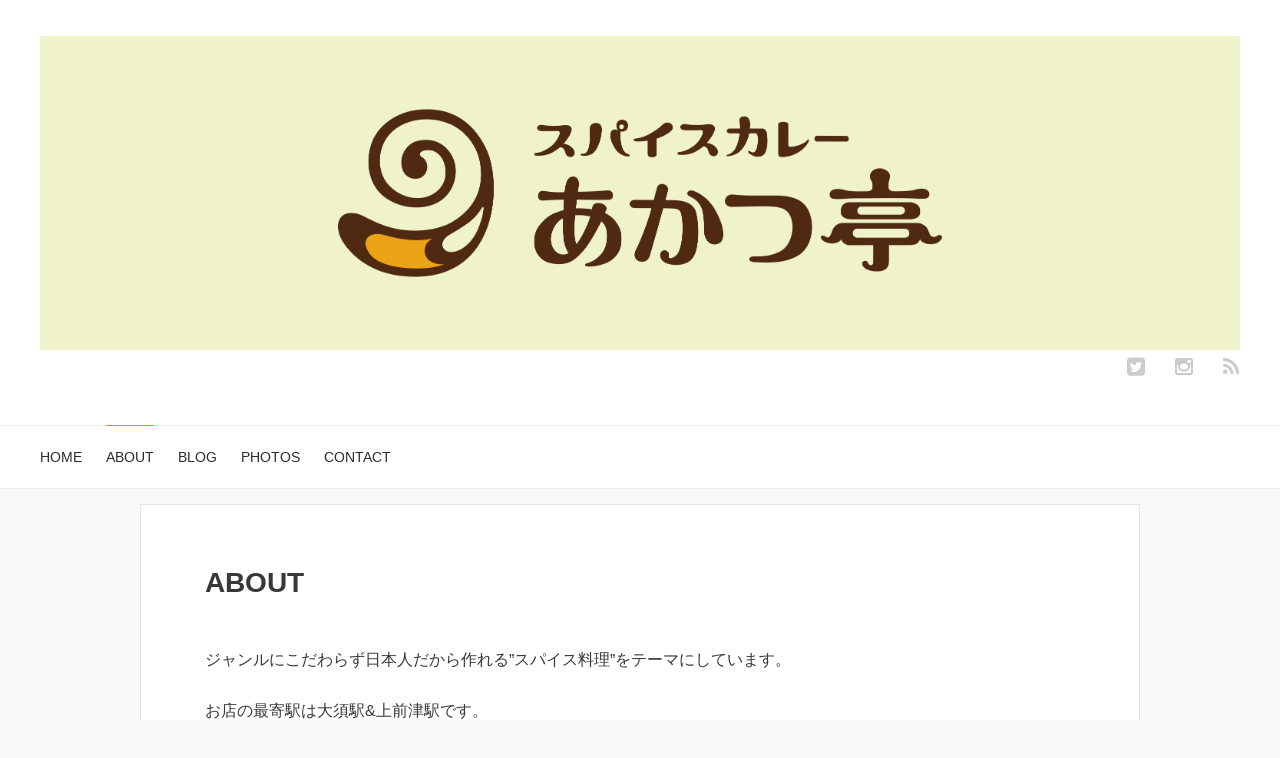

--- FILE ---
content_type: text/html; charset=UTF-8
request_url: https://akatsutei.com/about/
body_size: 10014
content:
<!DOCTYPE HTML><html lang="ja"><head prefix="og: http://ogp.me/ns# fb: http://ogp.me/ns/fb# article: http://ogp.me/ns/article#"><meta charset="UTF-8"><title>ABOUT</title><meta name="viewport" content="width=device-width,initial-scale=1.0"> <!--[if lt IE 9]> <script src="http://html5shiv.googlecode.com/svn/trunk/html5.js"></script> <![endif]--><meta name='robots' content='max-image-preview:large' /><style>img:is([sizes="auto" i], [sizes^="auto," i]) { contain-intrinsic-size: 3000px 1500px }</style><meta name="keywords" content="" /><meta name="description" content="ジャンルにこだわらず日本人だから作れる&#8221;スパイス料理&#8221;をテーマにしています。 お店の最寄駅は大須駅&amp;上前津駅です。 よろしくお願いします！" /><meta name="robots" content="index" /><meta property="og:title" content="ABOUT" /><meta property="og:type" content="article" /><meta property="og:description" content="ジャンルにこだわらず日本人だから作れる&amp;#8221;スパイス料理&amp;#8221;をテーマにしています。 お店の最寄駅は大須駅&amp;amp;上前津駅です。 よろしくお願いします！" /><meta property="og:url" content="https://akatsutei.com/about/" /><meta property="og:image" content="" /><meta property="og:locale" content="ja_JP" /><meta property="og:site_name" content="スパイスカレーあかつ亭" /><link href="https://plus.google.com/" rel="publisher" /><meta content="summary" name="twitter:card" /><meta content="akatsutei429" name="twitter:site" /> <script defer src="[data-uri]"></script> <link rel='stylesheet' id='sbi_styles-css' href='https://akatsutei.com/wp-content/plugins/instagram-feed/css/sbi-styles.min.css' type='text/css' media='all' /><link rel='stylesheet' id='base-css-css' href='https://akatsutei.com/wp-content/cache/autoptimize/autoptimize_single_19ad3c8915bba9fc36e47261aa08fb6a.php' type='text/css' media='all' /><link rel='stylesheet' id='main-css-css' href='https://akatsutei.com/wp-content/cache/autoptimize/autoptimize_single_e380f6247d0ca2578b34914fea49e89c.php' type='text/css' media='all' /><link rel='stylesheet' id='font-awesome-css' href='https://akatsutei.com/wp-content/themes/xeory_base/lib/fonts/font-awesome-4.5.0/css/font-awesome.min.css' type='text/css' media='all' /><style id='wp-emoji-styles-inline-css' type='text/css'>img.wp-smiley, img.emoji {
		display: inline !important;
		border: none !important;
		box-shadow: none !important;
		height: 1em !important;
		width: 1em !important;
		margin: 0 0.07em !important;
		vertical-align: -0.1em !important;
		background: none !important;
		padding: 0 !important;
	}</style><link rel='stylesheet' id='wp-block-library-css' href='https://akatsutei.com/wp-includes/css/dist/block-library/style.min.css' type='text/css' media='all' /><style id='classic-theme-styles-inline-css' type='text/css'>/*! This file is auto-generated */
.wp-block-button__link{color:#fff;background-color:#32373c;border-radius:9999px;box-shadow:none;text-decoration:none;padding:calc(.667em + 2px) calc(1.333em + 2px);font-size:1.125em}.wp-block-file__button{background:#32373c;color:#fff;text-decoration:none}</style><style id='global-styles-inline-css' type='text/css'>:root{--wp--preset--aspect-ratio--square: 1;--wp--preset--aspect-ratio--4-3: 4/3;--wp--preset--aspect-ratio--3-4: 3/4;--wp--preset--aspect-ratio--3-2: 3/2;--wp--preset--aspect-ratio--2-3: 2/3;--wp--preset--aspect-ratio--16-9: 16/9;--wp--preset--aspect-ratio--9-16: 9/16;--wp--preset--color--black: #000000;--wp--preset--color--cyan-bluish-gray: #abb8c3;--wp--preset--color--white: #ffffff;--wp--preset--color--pale-pink: #f78da7;--wp--preset--color--vivid-red: #cf2e2e;--wp--preset--color--luminous-vivid-orange: #ff6900;--wp--preset--color--luminous-vivid-amber: #fcb900;--wp--preset--color--light-green-cyan: #7bdcb5;--wp--preset--color--vivid-green-cyan: #00d084;--wp--preset--color--pale-cyan-blue: #8ed1fc;--wp--preset--color--vivid-cyan-blue: #0693e3;--wp--preset--color--vivid-purple: #9b51e0;--wp--preset--gradient--vivid-cyan-blue-to-vivid-purple: linear-gradient(135deg,rgba(6,147,227,1) 0%,rgb(155,81,224) 100%);--wp--preset--gradient--light-green-cyan-to-vivid-green-cyan: linear-gradient(135deg,rgb(122,220,180) 0%,rgb(0,208,130) 100%);--wp--preset--gradient--luminous-vivid-amber-to-luminous-vivid-orange: linear-gradient(135deg,rgba(252,185,0,1) 0%,rgba(255,105,0,1) 100%);--wp--preset--gradient--luminous-vivid-orange-to-vivid-red: linear-gradient(135deg,rgba(255,105,0,1) 0%,rgb(207,46,46) 100%);--wp--preset--gradient--very-light-gray-to-cyan-bluish-gray: linear-gradient(135deg,rgb(238,238,238) 0%,rgb(169,184,195) 100%);--wp--preset--gradient--cool-to-warm-spectrum: linear-gradient(135deg,rgb(74,234,220) 0%,rgb(151,120,209) 20%,rgb(207,42,186) 40%,rgb(238,44,130) 60%,rgb(251,105,98) 80%,rgb(254,248,76) 100%);--wp--preset--gradient--blush-light-purple: linear-gradient(135deg,rgb(255,206,236) 0%,rgb(152,150,240) 100%);--wp--preset--gradient--blush-bordeaux: linear-gradient(135deg,rgb(254,205,165) 0%,rgb(254,45,45) 50%,rgb(107,0,62) 100%);--wp--preset--gradient--luminous-dusk: linear-gradient(135deg,rgb(255,203,112) 0%,rgb(199,81,192) 50%,rgb(65,88,208) 100%);--wp--preset--gradient--pale-ocean: linear-gradient(135deg,rgb(255,245,203) 0%,rgb(182,227,212) 50%,rgb(51,167,181) 100%);--wp--preset--gradient--electric-grass: linear-gradient(135deg,rgb(202,248,128) 0%,rgb(113,206,126) 100%);--wp--preset--gradient--midnight: linear-gradient(135deg,rgb(2,3,129) 0%,rgb(40,116,252) 100%);--wp--preset--font-size--small: 13px;--wp--preset--font-size--medium: 20px;--wp--preset--font-size--large: 36px;--wp--preset--font-size--x-large: 42px;--wp--preset--spacing--20: 0.44rem;--wp--preset--spacing--30: 0.67rem;--wp--preset--spacing--40: 1rem;--wp--preset--spacing--50: 1.5rem;--wp--preset--spacing--60: 2.25rem;--wp--preset--spacing--70: 3.38rem;--wp--preset--spacing--80: 5.06rem;--wp--preset--shadow--natural: 6px 6px 9px rgba(0, 0, 0, 0.2);--wp--preset--shadow--deep: 12px 12px 50px rgba(0, 0, 0, 0.4);--wp--preset--shadow--sharp: 6px 6px 0px rgba(0, 0, 0, 0.2);--wp--preset--shadow--outlined: 6px 6px 0px -3px rgba(255, 255, 255, 1), 6px 6px rgba(0, 0, 0, 1);--wp--preset--shadow--crisp: 6px 6px 0px rgba(0, 0, 0, 1);}:where(.is-layout-flex){gap: 0.5em;}:where(.is-layout-grid){gap: 0.5em;}body .is-layout-flex{display: flex;}.is-layout-flex{flex-wrap: wrap;align-items: center;}.is-layout-flex > :is(*, div){margin: 0;}body .is-layout-grid{display: grid;}.is-layout-grid > :is(*, div){margin: 0;}:where(.wp-block-columns.is-layout-flex){gap: 2em;}:where(.wp-block-columns.is-layout-grid){gap: 2em;}:where(.wp-block-post-template.is-layout-flex){gap: 1.25em;}:where(.wp-block-post-template.is-layout-grid){gap: 1.25em;}.has-black-color{color: var(--wp--preset--color--black) !important;}.has-cyan-bluish-gray-color{color: var(--wp--preset--color--cyan-bluish-gray) !important;}.has-white-color{color: var(--wp--preset--color--white) !important;}.has-pale-pink-color{color: var(--wp--preset--color--pale-pink) !important;}.has-vivid-red-color{color: var(--wp--preset--color--vivid-red) !important;}.has-luminous-vivid-orange-color{color: var(--wp--preset--color--luminous-vivid-orange) !important;}.has-luminous-vivid-amber-color{color: var(--wp--preset--color--luminous-vivid-amber) !important;}.has-light-green-cyan-color{color: var(--wp--preset--color--light-green-cyan) !important;}.has-vivid-green-cyan-color{color: var(--wp--preset--color--vivid-green-cyan) !important;}.has-pale-cyan-blue-color{color: var(--wp--preset--color--pale-cyan-blue) !important;}.has-vivid-cyan-blue-color{color: var(--wp--preset--color--vivid-cyan-blue) !important;}.has-vivid-purple-color{color: var(--wp--preset--color--vivid-purple) !important;}.has-black-background-color{background-color: var(--wp--preset--color--black) !important;}.has-cyan-bluish-gray-background-color{background-color: var(--wp--preset--color--cyan-bluish-gray) !important;}.has-white-background-color{background-color: var(--wp--preset--color--white) !important;}.has-pale-pink-background-color{background-color: var(--wp--preset--color--pale-pink) !important;}.has-vivid-red-background-color{background-color: var(--wp--preset--color--vivid-red) !important;}.has-luminous-vivid-orange-background-color{background-color: var(--wp--preset--color--luminous-vivid-orange) !important;}.has-luminous-vivid-amber-background-color{background-color: var(--wp--preset--color--luminous-vivid-amber) !important;}.has-light-green-cyan-background-color{background-color: var(--wp--preset--color--light-green-cyan) !important;}.has-vivid-green-cyan-background-color{background-color: var(--wp--preset--color--vivid-green-cyan) !important;}.has-pale-cyan-blue-background-color{background-color: var(--wp--preset--color--pale-cyan-blue) !important;}.has-vivid-cyan-blue-background-color{background-color: var(--wp--preset--color--vivid-cyan-blue) !important;}.has-vivid-purple-background-color{background-color: var(--wp--preset--color--vivid-purple) !important;}.has-black-border-color{border-color: var(--wp--preset--color--black) !important;}.has-cyan-bluish-gray-border-color{border-color: var(--wp--preset--color--cyan-bluish-gray) !important;}.has-white-border-color{border-color: var(--wp--preset--color--white) !important;}.has-pale-pink-border-color{border-color: var(--wp--preset--color--pale-pink) !important;}.has-vivid-red-border-color{border-color: var(--wp--preset--color--vivid-red) !important;}.has-luminous-vivid-orange-border-color{border-color: var(--wp--preset--color--luminous-vivid-orange) !important;}.has-luminous-vivid-amber-border-color{border-color: var(--wp--preset--color--luminous-vivid-amber) !important;}.has-light-green-cyan-border-color{border-color: var(--wp--preset--color--light-green-cyan) !important;}.has-vivid-green-cyan-border-color{border-color: var(--wp--preset--color--vivid-green-cyan) !important;}.has-pale-cyan-blue-border-color{border-color: var(--wp--preset--color--pale-cyan-blue) !important;}.has-vivid-cyan-blue-border-color{border-color: var(--wp--preset--color--vivid-cyan-blue) !important;}.has-vivid-purple-border-color{border-color: var(--wp--preset--color--vivid-purple) !important;}.has-vivid-cyan-blue-to-vivid-purple-gradient-background{background: var(--wp--preset--gradient--vivid-cyan-blue-to-vivid-purple) !important;}.has-light-green-cyan-to-vivid-green-cyan-gradient-background{background: var(--wp--preset--gradient--light-green-cyan-to-vivid-green-cyan) !important;}.has-luminous-vivid-amber-to-luminous-vivid-orange-gradient-background{background: var(--wp--preset--gradient--luminous-vivid-amber-to-luminous-vivid-orange) !important;}.has-luminous-vivid-orange-to-vivid-red-gradient-background{background: var(--wp--preset--gradient--luminous-vivid-orange-to-vivid-red) !important;}.has-very-light-gray-to-cyan-bluish-gray-gradient-background{background: var(--wp--preset--gradient--very-light-gray-to-cyan-bluish-gray) !important;}.has-cool-to-warm-spectrum-gradient-background{background: var(--wp--preset--gradient--cool-to-warm-spectrum) !important;}.has-blush-light-purple-gradient-background{background: var(--wp--preset--gradient--blush-light-purple) !important;}.has-blush-bordeaux-gradient-background{background: var(--wp--preset--gradient--blush-bordeaux) !important;}.has-luminous-dusk-gradient-background{background: var(--wp--preset--gradient--luminous-dusk) !important;}.has-pale-ocean-gradient-background{background: var(--wp--preset--gradient--pale-ocean) !important;}.has-electric-grass-gradient-background{background: var(--wp--preset--gradient--electric-grass) !important;}.has-midnight-gradient-background{background: var(--wp--preset--gradient--midnight) !important;}.has-small-font-size{font-size: var(--wp--preset--font-size--small) !important;}.has-medium-font-size{font-size: var(--wp--preset--font-size--medium) !important;}.has-large-font-size{font-size: var(--wp--preset--font-size--large) !important;}.has-x-large-font-size{font-size: var(--wp--preset--font-size--x-large) !important;}
:where(.wp-block-post-template.is-layout-flex){gap: 1.25em;}:where(.wp-block-post-template.is-layout-grid){gap: 1.25em;}
:where(.wp-block-columns.is-layout-flex){gap: 2em;}:where(.wp-block-columns.is-layout-grid){gap: 2em;}
:root :where(.wp-block-pullquote){font-size: 1.5em;line-height: 1.6;}</style><link rel='stylesheet' id='contact-form-7-css' href='https://akatsutei.com/wp-content/cache/autoptimize/autoptimize_single_64ac31699f5326cb3c76122498b76f66.php' type='text/css' media='all' /><link rel='stylesheet' id='parent-style-css' href='https://akatsutei.com/wp-content/cache/autoptimize/autoptimize_single_853890ad1924369904b810b43dc6cc64.php' type='text/css' media='all' /><link rel='stylesheet' id='child-style-css' href='https://akatsutei.com/wp-content/cache/autoptimize/autoptimize_single_e380f6247d0ca2578b34914fea49e89c.php' type='text/css' media='all' /><link rel='stylesheet' id='wp-pagenavi-css' href='https://akatsutei.com/wp-content/cache/autoptimize/autoptimize_single_73d29ecb3ae4eb2b78712fab3a46d32d.php' type='text/css' media='all' /> <script type="text/javascript" src="https://akatsutei.com/wp-includes/js/jquery/jquery.min.js" id="jquery-core-js"></script> <script defer type="text/javascript" src="https://akatsutei.com/wp-includes/js/jquery/jquery-migrate.min.js" id="jquery-migrate-js"></script> <link rel="https://api.w.org/" href="https://akatsutei.com/wp-json/" /><link rel="alternate" title="JSON" type="application/json" href="https://akatsutei.com/wp-json/wp/v2/pages/25" /><link rel="EditURI" type="application/rsd+xml" title="RSD" href="https://akatsutei.com/xmlrpc.php?rsd" /><meta name="generator" content="WordPress 6.8.3" /><link rel="canonical" href="https://akatsutei.com/about/" /><link rel='shortlink' href='https://akatsutei.com/?p=25' /><link rel="alternate" title="oEmbed (JSON)" type="application/json+oembed" href="https://akatsutei.com/wp-json/oembed/1.0/embed?url=https%3A%2F%2Fakatsutei.com%2Fabout%2F" /><link rel="alternate" title="oEmbed (XML)" type="text/xml+oembed" href="https://akatsutei.com/wp-json/oembed/1.0/embed?url=https%3A%2F%2Fakatsutei.com%2Fabout%2F&#038;format=xml" /> <script defer src="[data-uri]"></script> <style type="text/css">.wp_social_bookmarking_light{
    border: 0 !important;
    padding: 10px 0 20px 0 !important;
    margin: 0 !important;
}
.wp_social_bookmarking_light div{
    float: left !important;
    border: 0 !important;
    padding: 0 !important;
    margin: 0 5px 0px 0 !important;
    min-height: 30px !important;
    line-height: 18px !important;
    text-indent: 0 !important;
}
.wp_social_bookmarking_light img{
    border: 0 !important;
    padding: 0;
    margin: 0;
    vertical-align: top !important;
}
.wp_social_bookmarking_light_clear{
    clear: both !important;
}
#fb-root{
    display: none;
}
.wsbl_facebook_like iframe{
    max-width: none !important;
}
.wsbl_pinterest a{
    border: 0px !important;
}</style><link rel="icon" href="https://akatsutei.com/wp-content/uploads/2017/12/cropped-8e6cd6afbefea711022e7855fdb8b5a6-32x32.png" sizes="32x32" /><link rel="icon" href="https://akatsutei.com/wp-content/uploads/2017/12/cropped-8e6cd6afbefea711022e7855fdb8b5a6-192x192.png" sizes="192x192" /><link rel="apple-touch-icon" href="https://akatsutei.com/wp-content/uploads/2017/12/cropped-8e6cd6afbefea711022e7855fdb8b5a6-180x180.png" /><meta name="msapplication-TileImage" content="https://akatsutei.com/wp-content/uploads/2017/12/cropped-8e6cd6afbefea711022e7855fdb8b5a6-270x270.png" /></head><body id="#top" class="wp-singular page-template-default page page-id-25 wp-theme-xeory_base wp-child-theme-xeory_base_child one-column color03" itemschope="itemscope" itemtype="http://schema.org/WebPage"><div id="fb-root"></div> <script defer src="[data-uri]"></script> <header id="header" role="banner" itemscope="itemscope" itemtype="http://schema.org/WPHeader"><div class="wrap"><p id="logo" itemprop="headline"> <a href="https://akatsutei.com"><img src="https://akatsutei.com/wp-content/uploads/2017/12/8e6cd6afbefea711022e7855fdb8b5a6.png" alt="スパイスカレーあかつ亭" /></a></p><div id="header-sns" class="sp-hide"><ul><li class="twitter_icon"><a target="_blank" href="https://twitter.com/akatsutei429"><i class="fa fa-twitter-square"></i></a></li><li class="instagram"><a target="_blank" href="https://www.instagram.com/akatsutei429/"><i class="fa fa-instagram" aria-hidden="true"></i><li class="feedly_icon"><a target="_blank" href="http://cloud.feedly.com/#subscription%2Ffeed%2Fhttps%3A%2F%2Fakatsutei.com%2Ffeed%2F"><i class="fa fa-rss"></i></a></li></ul></div><div id="header-menu-tog"> <a href="#"><i class="fa fa-align-justify"></i></a></div></div></header><nav id="gnav" role="navigation" itemscope="itemscope" itemtype="http://scheme.org/SiteNavigationElement"><div class="wrap"><div id="gnav-container" class="gnav-container"><ul id="gnav-ul" class="clearfix"><li id="menu-item-135" class="menu-item menu-item-type-custom menu-item-object-custom menu-item-home menu-item-135"><a href="http://akatsutei.com">HOME</a></li><li id="menu-item-132" class="menu-item menu-item-type-post_type menu-item-object-page current-menu-item page_item page-item-25 current_page_item menu-item-132 about"><a href="https://akatsutei.com/about/" aria-current="page">ABOUT</a></li><li id="menu-item-131" class="menu-item menu-item-type-post_type menu-item-object-page menu-item-131 "><a href="https://akatsutei.com/blog/">BLOG</a></li><li id="menu-item-153" class="menu-item menu-item-type-post_type menu-item-object-page menu-item-153 photos"><a href="https://akatsutei.com/photos/">PHOTOS</a></li><li id="menu-item-133" class="menu-item menu-item-type-post_type menu-item-object-page menu-item-133 "><a href="https://akatsutei.com/contact/">CONTACT</a></li></ul></div></div></nav><div id="content"><div class="wrap clearfix"><div id="main"class="col-md-8" role="main" itemprop="mainContentOfPage"><div class="main-inner"><article id="post-25" class="post-25 page type-page status-publish hentry" itemscope="itemscope" itemtype="http://schema.org/CreativeWork"><header class="post-header"><h1 class="post-title" itemprop="headline">ABOUT</h1></header><section class="post-content" itemprop="text"><p>ジャンルにこだわらず日本人だから作れる&#8221;スパイス料理&#8221;をテーマにしています。</p><p>お店の最寄駅は大須駅&amp;上前津駅です。</p><p>よろしくお願いします！</p></section></article></div></div><div id="side" class="display-none" role="complementary" itemscope="itemscope" itemtype="http://schema.org/WPSideBar"><div class="side-inner"><div class="side-widget-area"><div id="search-2" class="widget_search side-widget"><div class="side-widget-inner"><form role="search" method="get" id="searchform" action="https://akatsutei.com/" ><div> <input type="text" value="" name="s" id="s" /> <button type="submit" id="searchsubmit"></button></div></form></div></div><div id="recent-posts-2" class="widget_recent_entries side-widget"><div class="side-widget-inner"><h4 class="side-title"><span class="side-title-inner">最近の投稿</span></h4><ul><li> <a href="https://akatsutei.com/589/">臨時休業11/3~13</a></li><li> <a href="https://akatsutei.com/584/">9/26営業変更と9/27イベント出店</a></li><li> <a href="https://akatsutei.com/580/">8/2,3の営業案内</a></li><li> <a href="https://akatsutei.com/574/">3/27（木）～4/3（木）臨時休業</a></li><li> <a href="https://akatsutei.com/570/">年末年始の営業</a></li></ul></div></div><div id="archives-2" class="widget_archive side-widget"><div class="side-widget-inner"><h4 class="side-title"><span class="side-title-inner">アーカイブ</span></h4><ul><li><a href='https://akatsutei.com/date/2025/11/'>2025年11月</a></li><li><a href='https://akatsutei.com/date/2025/09/'>2025年9月</a></li><li><a href='https://akatsutei.com/date/2025/08/'>2025年8月</a></li><li><a href='https://akatsutei.com/date/2025/03/'>2025年3月</a></li><li><a href='https://akatsutei.com/date/2024/12/'>2024年12月</a></li><li><a href='https://akatsutei.com/date/2024/11/'>2024年11月</a></li><li><a href='https://akatsutei.com/date/2024/08/'>2024年8月</a></li><li><a href='https://akatsutei.com/date/2024/07/'>2024年7月</a></li><li><a href='https://akatsutei.com/date/2024/06/'>2024年6月</a></li><li><a href='https://akatsutei.com/date/2024/04/'>2024年4月</a></li><li><a href='https://akatsutei.com/date/2024/03/'>2024年3月</a></li><li><a href='https://akatsutei.com/date/2024/01/'>2024年1月</a></li><li><a href='https://akatsutei.com/date/2023/07/'>2023年7月</a></li><li><a href='https://akatsutei.com/date/2023/05/'>2023年5月</a></li><li><a href='https://akatsutei.com/date/2023/02/'>2023年2月</a></li><li><a href='https://akatsutei.com/date/2022/12/'>2022年12月</a></li><li><a href='https://akatsutei.com/date/2022/11/'>2022年11月</a></li><li><a href='https://akatsutei.com/date/2022/10/'>2022年10月</a></li><li><a href='https://akatsutei.com/date/2022/09/'>2022年9月</a></li><li><a href='https://akatsutei.com/date/2022/07/'>2022年7月</a></li><li><a href='https://akatsutei.com/date/2022/04/'>2022年4月</a></li><li><a href='https://akatsutei.com/date/2022/01/'>2022年1月</a></li><li><a href='https://akatsutei.com/date/2021/12/'>2021年12月</a></li><li><a href='https://akatsutei.com/date/2021/11/'>2021年11月</a></li><li><a href='https://akatsutei.com/date/2021/09/'>2021年9月</a></li><li><a href='https://akatsutei.com/date/2021/08/'>2021年8月</a></li><li><a href='https://akatsutei.com/date/2021/07/'>2021年7月</a></li><li><a href='https://akatsutei.com/date/2021/06/'>2021年6月</a></li><li><a href='https://akatsutei.com/date/2021/04/'>2021年4月</a></li><li><a href='https://akatsutei.com/date/2021/03/'>2021年3月</a></li><li><a href='https://akatsutei.com/date/2021/02/'>2021年2月</a></li><li><a href='https://akatsutei.com/date/2020/10/'>2020年10月</a></li><li><a href='https://akatsutei.com/date/2020/09/'>2020年9月</a></li><li><a href='https://akatsutei.com/date/2020/08/'>2020年8月</a></li><li><a href='https://akatsutei.com/date/2020/06/'>2020年6月</a></li><li><a href='https://akatsutei.com/date/2020/05/'>2020年5月</a></li><li><a href='https://akatsutei.com/date/2020/04/'>2020年4月</a></li><li><a href='https://akatsutei.com/date/2020/02/'>2020年2月</a></li><li><a href='https://akatsutei.com/date/2020/01/'>2020年1月</a></li><li><a href='https://akatsutei.com/date/2019/10/'>2019年10月</a></li><li><a href='https://akatsutei.com/date/2019/09/'>2019年9月</a></li><li><a href='https://akatsutei.com/date/2019/08/'>2019年8月</a></li><li><a href='https://akatsutei.com/date/2019/07/'>2019年7月</a></li><li><a href='https://akatsutei.com/date/2019/06/'>2019年6月</a></li><li><a href='https://akatsutei.com/date/2019/05/'>2019年5月</a></li><li><a href='https://akatsutei.com/date/2019/04/'>2019年4月</a></li><li><a href='https://akatsutei.com/date/2019/03/'>2019年3月</a></li><li><a href='https://akatsutei.com/date/2019/02/'>2019年2月</a></li><li><a href='https://akatsutei.com/date/2018/12/'>2018年12月</a></li><li><a href='https://akatsutei.com/date/2018/09/'>2018年9月</a></li><li><a href='https://akatsutei.com/date/2018/08/'>2018年8月</a></li><li><a href='https://akatsutei.com/date/2018/04/'>2018年4月</a></li><li><a href='https://akatsutei.com/date/2018/02/'>2018年2月</a></li><li><a href='https://akatsutei.com/date/2018/01/'>2018年1月</a></li><li><a href='https://akatsutei.com/date/2017/12/'>2017年12月</a></li><li><a href='https://akatsutei.com/date/2017/07/'>2017年7月</a></li><li><a href='https://akatsutei.com/date/2017/06/'>2017年6月</a></li><li><a href='https://akatsutei.com/date/2017/05/'>2017年5月</a></li></ul></div></div><div id="categories-2" class="widget_categories side-widget"><div class="side-widget-inner"><h4 class="side-title"><span class="side-title-inner">カテゴリー</span></h4><ul><li class="cat-item cat-item-2"><a href="https://akatsutei.com/category/akatsutei/">あかつ亭</a></li><li class="cat-item cat-item-3"><a href="https://akatsutei.com/category/event/">イベント案内</a></li><li class="cat-item cat-item-1"><a href="https://akatsutei.com/category/information/">営業案内</a></li><li class="cat-item cat-item-5"><a href="https://akatsutei.com/category/chat/">雑談</a></li></ul></div></div></div></div></div></div></div><footer id="footer"><div class="footer-01"><div class="wrap"><nav class="menu-%e3%83%8a%e3%83%93%e3%82%b2%e3%83%bc%e3%82%b7%e3%83%a7%e3%83%b3%e3%83%a1%e3%83%8b%e3%83%a5%e3%83%bc-container"><ul id="footer-nav" class=""><li class="menu-item menu-item-type-custom menu-item-object-custom menu-item-home menu-item-135"><a href="http://akatsutei.com">HOME</a></li><li class="menu-item menu-item-type-post_type menu-item-object-page current-menu-item page_item page-item-25 current_page_item menu-item-132 about"><a href="https://akatsutei.com/about/" aria-current="page">ABOUT</a></li><li class="menu-item menu-item-type-post_type menu-item-object-page menu-item-131 "><a href="https://akatsutei.com/blog/">BLOG</a></li><li class="menu-item menu-item-type-post_type menu-item-object-page menu-item-153 photos"><a href="https://akatsutei.com/photos/">PHOTOS</a></li><li class="menu-item menu-item-type-post_type menu-item-object-page menu-item-133 "><a href="https://akatsutei.com/contact/">CONTACT</a></li></ul></nav></div></div><div class="footer-02"><div class="wrap"><p class="footer-copy"> © Copyright 2025 スパイスカレーあかつ亭. All rights reserved.</p></div></div></footer> <a href="#" class="pagetop"><span><i class="fa fa-angle-up"></i></span></a> <script type="speculationrules">{"prefetch":[{"source":"document","where":{"and":[{"href_matches":"\/*"},{"not":{"href_matches":["\/wp-*.php","\/wp-admin\/*","\/wp-content\/uploads\/*","\/wp-content\/*","\/wp-content\/plugins\/*","\/wp-content\/themes\/xeory_base_child\/*","\/wp-content\/themes\/xeory_base\/*","\/*\\?(.+)"]}},{"not":{"selector_matches":"a[rel~=\"nofollow\"]"}},{"not":{"selector_matches":".no-prefetch, .no-prefetch a"}}]},"eagerness":"conservative"}]}</script> <script src="https://apis.google.com/js/platform.js" async defer>{lang: 'ja'}</script> <script defer src="[data-uri]"></script>  <script defer src="[data-uri]"></script> <script type="text/javascript" src="https://akatsutei.com/wp-includes/js/dist/hooks.min.js" id="wp-hooks-js"></script> <script type="text/javascript" src="https://akatsutei.com/wp-includes/js/dist/i18n.min.js" id="wp-i18n-js"></script> <script defer id="wp-i18n-js-after" src="[data-uri]"></script> <script defer type="text/javascript" src="https://akatsutei.com/wp-content/cache/autoptimize/autoptimize_single_96e7dc3f0e8559e4a3f3ca40b17ab9c3.php" id="swv-js"></script> <script defer id="contact-form-7-js-translations" src="[data-uri]"></script> <script defer id="contact-form-7-js-before" src="[data-uri]"></script> <script defer type="text/javascript" src="https://akatsutei.com/wp-content/cache/autoptimize/autoptimize_single_2912c657d0592cc532dff73d0d2ce7bb.php" id="contact-form-7-js"></script> <script defer type="text/javascript" src="https://akatsutei.com/wp-content/cache/autoptimize/autoptimize_single_203191cba86aefad739500387d09d57b.php" id="pagetop-js"></script> <script defer src="[data-uri]"></script> </body></html>

--- FILE ---
content_type: text/css; charset=utf-8
request_url: https://akatsutei.com/wp-content/cache/autoptimize/autoptimize_single_e380f6247d0ca2578b34914fea49e89c.php
body_size: 760
content:
@charset "UTF-8";body.home #content{padding-top:15px}body.home #content .wrap{max-width:1000px;margin:0 2%}@media screen and (min-width:1024px){body.home #content .wrap{margin:0 auto}}.home #content .wrap .main-inner{margin-left:0;margin-right:0}form input[type=text],form input[type=email],form input[type=url],form input[type=tel],form input[type=number],form input[type=date],form textarea{width:100%}.footer-02 .footer-copy{text-align:center}#prev_next{width:100%;margin:36px 0 24px;padding:0;display:table}#prev_next #prev,#prev_next #next{width:50%;padding:30px 10px 10px;border-top:#ccc 1px solid;border-bottom:#ccc 1px solid;display:table-cell;position:relative;text-decoration:none}#prev_next #prev p,#prev_next #next p{font-size:90%;line-height:1.5}#prev_next #prev:hover,#prev_next #next:hover{background-color:rgba(238,238,238,.7)}#prev_next #prev{border-right:#ccc 1px solid}#prev_next #prev_title,#prev_next #next_title{font-size:90%;top:-1em;position:absolute;border:1px #ccc solid;background:#fff;text-align:center;padding:3px;color:#666}#prev_next #next_title{right:10px}#prev_next #prev img,#prev_next #next img{margin:0 auto}#prev_next #prev_no,#prev_next #next_no{width:50%;height:140px;padding:0 10px;display:table-cell}#prev_next #prev_no{border-right:#ccc 1px solid}#prev_next_home{margin:0 auto;background-color:#f48881;border:solid 9px #fff;width:100px;height:100px;-moz-border-radius:100px;-webkit-border-radius:100px;border-radius:100px;box-shadow:0 0 0 3px #f48881;-webkit-box-shadow:0 0 0 3px #f48881;-moz-box-shadow:0 0 0 3px #f48881;text-align:center}#prev_next_home:hover{background-color:rgba(244,136,129,.7)}#prev_next_home i{color:#fff;margin:10px auto;font-size:60px}@media only screen and (min-width:780px){#prev_next #prev,#prev_next #prev:before,#prev_next #prev:after,#prev_next #next,#prev_next #next:before,#prev_next #next:after{-webkit-box-sizing:border-box;-moz-box-sizing:border-box;box-sizing:border-box;-webkit-transition:all .3s;transition:all .3s}#prev_next #prev_title,#prev_next #next_title{padding:3px 10px}#prev_next #next_title{right:10px}#prev_next #prev img{float:left;margin-right:10px}#prev_next #next img{float:right;margin-left:10px}}.calendar-archives.twentyfourteenlight .calendar-navigation{background-color:#eba51a !important}.calendar-archives.twentyfourteenlight .month.has-posts a,.calendar-archives.twentyfourteenlight .day.has-posts a{background-color:#eba51a !important}.calendar-archives.twentyfourteenlight .month.has-posts a:hover,.calendar-archives.twentyfourteenlight .day.has-posts a:hover{background-color:#f9e0ad !important}.calendar-archives.twentyfourteenlight .calendar-navigation>.prev-year:hover,.calendar-archives.twentyfourteenlight .calendar-navigation>.next-year:hover{background-color:#f9e0ad !important}.calendar-archives.twentyfourteenlight .calendar-navigation>.menu-container:hover>.arrow-down{background-color:#eba51a !important}.calendar-archives.twentyfourteenlight .calendar-navigation>.menu-container>.arrow-down:hover{background-color:#f9e0ad !important}.calendar-archives.twentyfourteenlight .calendar-navigation>.prev-year:hover,.calendar-archives.twentyfourteenlight .calendar-navigation>.next-year:hover{background-color:#f9e0ad !important}